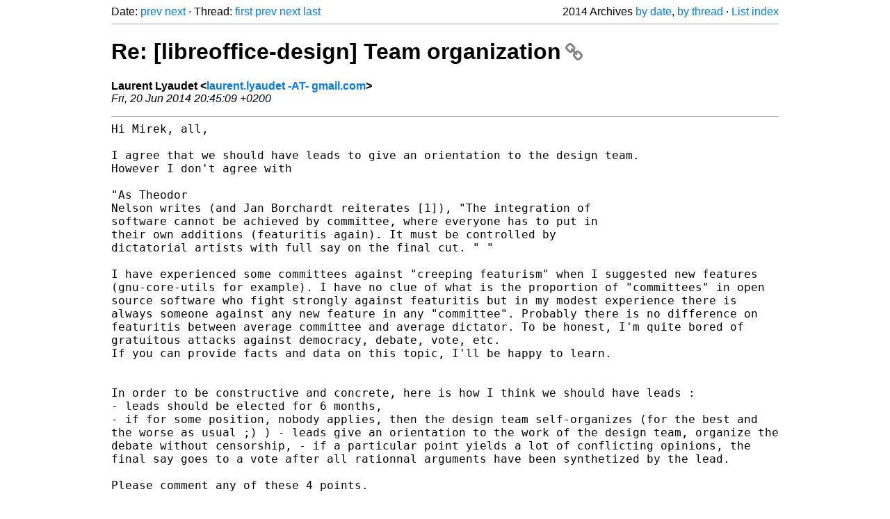

--- FILE ---
content_type: text/html
request_url: https://listarchives.libreoffice.org/global/design/2014/msg00329.html
body_size: 3816
content:
<!-- MHonArc v2.6.19+ -->
<!--X-Head-End-->
<!DOCTYPE html>
<html lang="en">
<head>
 <meta charset="UTF-8">
 <meta name="viewport" content="width=device-width, initial-scale=1.0">
 <title>Re: [libreoffice-design] Team organization &ndash; The Document Foundation Mailing List Archives</title>
 <link href="/mhonarc.css" rel="stylesheet">
 <link href="/css/font-awesome.min.css" rel="stylesheet">
 <link href="https://listarchives.tdf.io/i/O8owclwNXg365NgRlUJTMENG" rel="bookmark"/>
</head>
<body>
 <div class="container">
<!--X-Body-Begin-->
<!--X-User-Header-->
<!--X-User-Header-End-->
<!--X-TopPNI-->
 <div class="topnav">
  Date: <a class="button" href="msg00328.html" title="Subject: [libreoffice-design] Re: (feature-request) Transparent Rulers&#10;From: swastik&#10;Date: Thu, 19 Jun 2014 23:16:18 -0700 (PDT)">prev</a> <a class="button" href="msg00330.html" title="Subject: Re: [libreoffice-design] Team organization&#10;From: Björn Balazs&#10;Date: Fri, 20 Jun 2014 21:07:06 +0200">next</a> &middot;
  Thread: <a class="button" href="msg00319.html" title="Subject: [libreoffice-design] Team organization&#10;From: Mirek M.&#10;Date: Thu, 19 Jun 2014 14:48:35 +0200">first</a> <a class="button" href="msg00324.html" title="Subject: Re: [libreoffice-design] Team organization&#10;From: Sophie&#10;Date: Thu, 19 Jun 2014 15:47:27 +0200">prev</a> <a class="button" href="msg00330.html" title="Subject: Re: [libreoffice-design] Team organization&#10;From: Björn Balazs&#10;Date: Fri, 20 Jun 2014 21:07:06 +0200">next</a> <a class="button" href="msg00341.html" title="Subject: [libreoffice-design] Re: Team organization&#10;From: Daniel Hulse&#10;Date: Sun, 29 Jun 2014 13:28:33 -0700 (PDT)">last</a>
  <div class="topnav-right">
   2014 Archives <a href="maillist.html#00329">by date</a>,
   <a href="threads.html#00329">by thread</a> &middot;
   <a href="./..">List index</a>
  </div>
 </div>
 <hr>

<!--X-TopPNI-End-->
<!--X-MsgBody-->
<!--X-Subject-Header-Begin-->
 <h1><a href="https://listarchives.tdf.io/i/O8owclwNXg365NgRlUJTMENG" title="Permalink: Re: [libreoffice-design] Team organization" rel="bookmark" class="permalink">Re: [libreoffice-design] Team organization<i class="fa fa-link"></i></a></h1>
<!--X-Subject-Header-End-->
<!--X-Head-of-Message-->
<ul class="msgfields">
<li><!--From--> <b>Laurent Lyaudet &lt;<a href="mailto:noreply@example.net?Subject=Re:%20%5Blibreoffice-design%5D%20Team%20organization&In-Reply-To=53A48135.9000603%40gmail.com">laurent.lyaudet -AT- gmail.com</a>&gt;</b></li>
<li><!--Date--> <i>Fri, 20 Jun 2014 20:45:09 +0200</i></li>
</ul>
<!--X-Head-of-Message-End-->
<!--X-Head-Body-Sep-Begin-->
<hr>
<!--X-Head-Body-Sep-End-->
<!--X-Body-of-Message-->
<pre style="margin: 0em;">
Hi Mirek, all,

I agree that we should have leads to give an orientation to the design team.
However I don't agree with

&quot;As Theodor
Nelson writes (and Jan Borchardt reiterates [1]), &quot;The integration of
software cannot be achieved by committee, where everyone has to put in
their own additions (featuritis again). It must be controlled by
dictatorial artists with full say on the final cut. &quot; &quot;

</pre><tt>I have experienced some committees against &quot;creeping featurism&quot; when I 
</tt><tt>suggested new features (gnu-core-utils for example).
</tt><tt>I have no clue of what is the proportion of &quot;committees&quot; in open source 
</tt><tt>software who fight strongly against featuritis but in my modest 
</tt><tt>experience there is always someone against any new feature in any 
</tt><tt>&quot;committee&quot;.
</tt><tt>Probably there is no difference on featuritis between average committee 
</tt><tt>and average dictator.
</tt><tt>To be honest, I'm quite bored of gratuitous attacks against democracy, 
</tt><tt>debate, vote, etc.
</tt><pre style="margin: 0em;">
If you can provide facts and data on this topic, I'll be happy to learn.


</pre><tt>In order to be constructive and concrete, here is how I think we should 
</tt><tt>have leads :
</tt><pre style="margin: 0em;">
- leads should be elected for 6 months,
</pre><tt>- if for some position, nobody applies, then the design team 
</tt><tt>self-organizes (for the best and the worse as usual ;) )
</tt><tt>- leads give an orientation to the work of the design team, organize the 
</tt><tt>debate without censorship,
</tt><tt>- if a particular point yields a lot of conflicting opinions, the final 
</tt><tt>say goes to a vote after all rationnal arguments have been synthetized 
</tt><tt>by the lead.
</tt><pre style="margin: 0em;">

Please comment any of these 4 points.

Best regards,
    Laurent


On 19/06/2014 15:47, Sophie wrote:
</pre><blockquote class="mhquote"><pre style="margin: 0em;">
Hi Mirek,
Le 19/06/2014 15:35, Mirek M. a écrit :
</pre><blockquote class="mhquote"><pre style="margin: 0em;">
Hi Sophie,
</pre></blockquote><pre style="margin: 0em;">
[...]

</pre><blockquote class="mhquote"><blockquote class="mhquote"><pre style="margin: 0em;">
Sorry to jump in with a side question about the other aspects out of the
product. How can we reach your team when we need visual or design
specifics for events or any action organized by the other projects. Are
you too short in volunteers and we need to help you grow this part of
the community or is it something you're not invested in?

</pre></blockquote><pre style="margin: 0em;">
Yes, I would say we're short on volunteers, and those volunteers tend to be
short on time.

Motivation might be a factor -- I think the organizational chaos that there
is now can be discouraging and I'd like to try to fix that.
</pre></blockquote><pre style="margin: 0em;">
Yes, that's what I understand, hence my proposal to separate the project
in two groups.
</pre><blockquote class="mhquote"><pre style="margin: 0em;">

</pre><blockquote class="mhquote"><pre style="margin: 0em;">
Would it be better for your team that we have two separate projects: one
dedicated to the product design, the other one to the designs needed  by
the community projects?

</pre></blockquote><pre style="margin: 0em;">
I'm not sure. I guess ideally leads would cater to all TDF-related projects
and would act as managers.
</pre></blockquote><pre style="margin: 0em;">
ok, your the one who knows better here :)
</pre><blockquote class="mhquote"><pre style="margin: 0em;">
Right now, though, I'm afraid a lot of the design work will fall on the
leads themselves, or just not get done.
</pre></blockquote><pre style="margin: 0em;">
yes, that's what usually happen when we miss volunteers.
</pre><blockquote class="mhquote"><pre style="margin: 0em;">
Perhaps that's not relevant, though? Should we just have leads take care of
all the projects and be responsible for finding the necessary volunteers?
</pre></blockquote><pre style="margin: 0em;">
but the other project should support you here, it's really difficult to
do all the work and try to find volunteers at the same time :)
</pre><blockquote class="mhquote"><pre style="margin: 0em;">
Actually, and please don't take it as a criticism, it seems very
</pre><blockquote class="mhquote"><pre style="margin: 0em;">
difficult to get some designs done for events or items and I really
would like to help to solve this :)

</pre></blockquote><pre style="margin: 0em;">
Yes, I know, sorry; though huge props to KJ, who tends to save the day.
</pre></blockquote><pre style="margin: 0em;">
yes, thanks a lot to him and (I'm always afraid he feels exhausted by
all our demands ;)
</pre><blockquote class="mhquote"><pre style="margin: 0em;">
Please chime in with any organizational ideas you might have.
</pre></blockquote><pre style="margin: 0em;">
I'll think about it, and will see what we can organize with the NLPs and
the marketing project to take a special action to help you. I'll report
back on this list.
Thanks a lot for your feedback :)
Cheers
Sophie


</pre></blockquote><pre style="margin: 0em;">


--
To unsubscribe e-mail to: design+unsubscribe@global.libreoffice.org
Problems? <a  rel="nofollow" href="http://www.libreoffice.org/get-help/mailing-lists/how-to-unsubscribe/">http://www.libreoffice.org/get-help/mailing-lists/how-to-unsubscribe/</a>
Posting guidelines + more: <a  rel="nofollow" href="http://wiki.documentfoundation.org/Netiquette">http://wiki.documentfoundation.org/Netiquette</a>
List archive: <a  rel="nofollow" href="http://listarchives.libreoffice.org/global/design/">http://listarchives.libreoffice.org/global/design/</a>
All messages sent to this list will be publicly archived and cannot be deleted
</pre>
<!--X-Body-of-Message-End-->
<!--X-MsgBody-End-->
<!--X-Follow-Ups-->
<hr>
<h3 class="tslice">Context</h3>
<ul class="tslice">
  <li><a id="00319" href="msg00319.html" title="Subject: [libreoffice-design] Team organization&#10;From: Mirek M.&#10;Date: Thu, 19 Jun 2014 14:48:35 +0200">[libreoffice-design] Team organization</a> &middot; <em>Mirek M.</em>
<ul>
  <li><a id="00321" href="msg00321.html" title="Subject: [libreoffice-design] Re: Team organization&#10;From: mirek2&#10;Date: Thu, 19 Jun 2014 05:56:38 -0700 (PDT)">[libreoffice-design] Re: Team organization</a> &middot; <em>mirek2</em>
</li>
  <li><a id="00322" href="msg00322.html" title="Subject: Re: [libreoffice-design] Team organization&#10;From: Sophie&#10;Date: Thu, 19 Jun 2014 15:15:54 +0200">Re: [libreoffice-design] Team organization</a> &middot; <em>Sophie</em>
<ul>
  <li><a id="00323" href="msg00323.html" title="Subject: Re: [libreoffice-design] Team organization&#10;From: Mirek M.&#10;Date: Thu, 19 Jun 2014 15:35:42 +0200">Re: [libreoffice-design] Team organization</a> &middot; <em>Mirek M.</em>
<ul>
  <li><a id="00324" href="msg00324.html" title="Subject: Re: [libreoffice-design] Team organization&#10;From: Sophie&#10;Date: Thu, 19 Jun 2014 15:47:27 +0200">Re: [libreoffice-design] Team organization</a> &middot; <em>Sophie</em>
<ul>
<li><strong>Re: [libreoffice-design] Team organization</strong> &middot; <em>Laurent Lyaudet</em>
</li>
</ul>
</li>
</ul>
</li>
</ul>
</li>
  <li><a id="00330" href="msg00330.html" title="Subject: Re: [libreoffice-design] Team organization&#10;From: Björn Balazs&#10;Date: Fri, 20 Jun 2014 21:07:06 +0200">Re: [libreoffice-design] Team organization</a> &middot; <em>Björn Balazs</em>
</li>
  <li><a id="00331" href="msg00331.html" title="Subject: Re: [libreoffice-design] Team organization&#10;From: K-J LibreOffice&#10;Date: Fri, 20 Jun 2014 22:57:10 +0200">Re: [libreoffice-design] Team organization</a> &middot; <em>K-J LibreOffice</em>
<ul>
  <li><a id="00332" href="msg00332.html" title="Subject: Re: [libreoffice-design] Team organization&#10;From: Laurent Lyaudet&#10;Date: Sat, 21 Jun 2014 13:25:00 +0200">Re: [libreoffice-design] Team organization</a> &middot; <em>Laurent Lyaudet</em>
</li>
</ul>
</li>
  <li><a id="00341" href="msg00341.html" title="Subject: [libreoffice-design] Re: Team organization&#10;From: Daniel Hulse&#10;Date: Sun, 29 Jun 2014 13:28:33 -0700 (PDT)">[libreoffice-design] Re: Team organization</a> &middot; <em>Daniel Hulse</em>
</li>
</ul>
</li>
</ul>

<!--X-Follow-Ups-End-->
<!--X-References-->
<!--X-References-End-->
<!--X-BotPNI-->
<!-- -->

<!--X-BotPNI-End-->
<!--X-User-Footer-->
<!--X-User-Footer-End-->
   <hr>
 <div class="imprint">
  <a href="https://www.documentfoundation.org/privacy">Privacy Policy</a> |
  <a href="https://www.documentfoundation.org/imprint">Impressum (Legal Info)</a> |
  <em>Copyright information</em>: Unless otherwise specified, all text and images
  on this website are licensed under the
  <a rel="license" href="https://creativecommons.org/licenses/by-sa/3.0/">Creative Commons Attribution-Share Alike 3.0 License</a>.
  This does not include the source code of LibreOffice, which is
  licensed under the Mozilla Public License (<a href="https://www.libreoffice.org/download/license/">MPLv2</a>).
  &quot;LibreOffice&quot; and &quot;The Document Foundation&quot; are
  registered trademarks of their corresponding registered owners or are
  in actual use as trademarks in one or more countries. Their respective
  logos and icons are also subject to international copyright laws. Use
  thereof is explained in our <a href="https://wiki.documentfoundation.org/TradeMark_Policy">trademark policy</a>.
 </div>

 </div>
</body>
</html>
